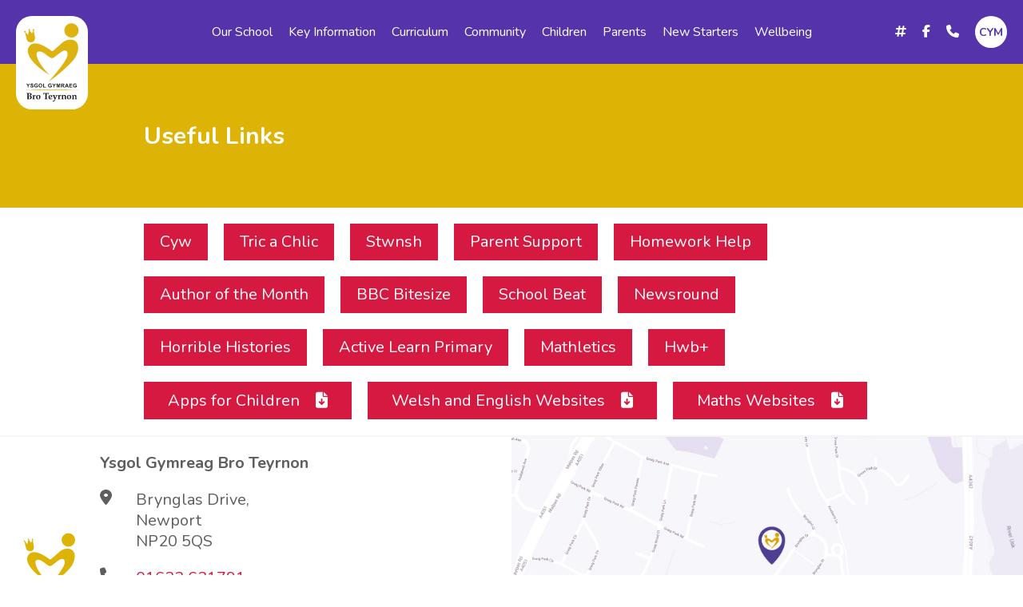

--- FILE ---
content_type: text/html; charset=utf-8
request_url: https://broteyrnon.cymru/en/children/useful-links-children
body_size: 7522
content:
<!DOCTYPE html>
<html lang="en_US" xml:lang="en_US" dir="ltr" class="home"><head>

<base href="https://broteyrnon.cymru/" />
<meta charset="utf-8">
<meta name="viewport" content="width=device-width, initial-scale=1.0, maximum-scale=5.0, user-scalable=1, shrink-to-fit=no">
<meta http-equiv="x-ua-compatible" content="ie=edge">
<!-- METADATA -->
<!-- METADATA GOES HERE -->
<!-- METADATA -->
<title>Useful Links | Ysgol Gymraeg Bro Teyrnon</title>
<link rel="preconnect" href="https://fonts.gstatic.com">
<link rel="preload" href="https://fonts.googleapis.com/css2?family=Nunito:wght@400;700&display=swap" as="style" onload="this.onload=null;this.rel='stylesheet'">
<noscript>
    <link
        href="https://fonts.googleapis.com/css2?family=Nunito:wght@400;700&display=swap"
        rel="stylesheet"
        type="text/css"
    />
</noscript>
<link href="/uploads/assets/fontawesome/css/fontawesome.css" rel="stylesheet">
  <link href="/uploads/assets/fontawesome/css/brands.css" rel="stylesheet">
  <link href="/uploads/assets/fontawesome/css/solid.css" rel="stylesheet">
<link rel="stylesheet" type="text/css" href="https://broteyrnon.cymru/tmp/cache/stylesheet_combined_01d0e64b438ee4ea03e1e3f9569571a5.css" />
<link rel="stylesheet" type="text/css" href="https://broteyrnon.cymru/tmp/cache/stylesheet_combined_5a8ea518582df1aeb3e03b0878da33bb.css" media="screen and (min-width:30em), (orientation: landscape)" />
<link rel="stylesheet" type="text/css" href="https://broteyrnon.cymru/tmp/cache/stylesheet_combined_8962655bcb1fd53559817f4419925e4a.css" media="screen and (min-width:48em)" />
<link rel="stylesheet" type="text/css" href="https://broteyrnon.cymru/tmp/cache/stylesheet_combined_abfbf106243ab79ebf6b79b39a6c66cc.css" media="screen and (min-width:64em)" />
<link rel="stylesheet" type="text/css" href="https://broteyrnon.cymru/tmp/cache/stylesheet_combined_7313a3ccd39519292e13fa35a7c7b338.css" media="screen and (min-width:80em)" />
<link rel="stylesheet" type="text/css" href="https://broteyrnon.cymru/tmp/cache/stylesheet_combined_7d4b24e1341a34aabd68aea83176fbad.css" media="screen and (min-width:100em)" />
<link rel="stylesheet" type="text/css" href="https://broteyrnon.cymru/tmp/cache/stylesheet_combined_1701f59ee390a27fa7b10dc3b80371c1.css" media="screen and (min-width:120em)" />


<style>
  #quick-link-classes{
  background-image:url(tmp/cache/img-c8c751b98ea8b8bbdd384e17876291ac.webp);
  background-size:cover;
  background-position:center;
  background-repeat:no-repeat;
 }
  #quick-link-curriculum{
  background-image:url(tmp/cache/img-991ff2990f4c81972c09a9bb87c9ed74.webp);
  background-size:cover;
  background-position:center;
  background-repeat:no-repeat;
 }
  #quick-link-home_learning{
  background-image:url(tmp/cache/img-0243527f5c2919db526c268117820ae8.webp);
  background-size:cover;
  background-position:center;
  background-repeat:no-repeat;
 }
  #quick-link-wellbeing-ql{
  background-image:url(tmp/cache/img-9a5d636e7de62cd5b2bc4bfb882ec395.webp);
  background-size:cover;
  background-position:center;
  background-repeat:no-repeat;
 }
  #quick-link-school_clubs{
  background-image:url(tmp/cache/img-fc5e5a6499e4db7e43c7c772d90b6554.webp);
  background-size:cover;
  background-position:center;
  background-repeat:no-repeat;
 }
  #quick-link-forms_info{
  background-image:url(tmp/cache/img-ef37396e25193748b8d736ad680c7e7e.webp);
  background-size:cover;
  background-position:center;
  background-repeat:no-repeat;
 }
  #quick-link-parents{
  background-image:url(tmp/cache/img-5209e95bd35ba4133f2c8e4ef22c0599.webp);
  background-size:cover;
  background-position:center;
  background-repeat:no-repeat;
 }
 
</style>

</head><body>
 <div id="wrapper">
  <header>
 <div id="header-wrap">
  <div id="header-box" class="box">
   <div id="header-row">
    <div id="header-left">
     <div id="logo">
      <a title="Ysgol Gymraeg Bro Teyrnon" href="/en">
<svg xmlns="http://www.w3.org/2000/svg" viewBox="0 0 149.78 194.22">
<defs>
<style>.cls-1{fill:none;}.cls-2{fill:#1d1d1b;}.cls-3{fill:#deb30f;}</style>
</defs>
<path class="cls-2" d="M24.44,148.57v-3.38l-3-4.66H23.4l1.89,3.18,1.85-3.18H29l-3,4.67v3.37Z"/>
<path class="cls-2" d="M29.85,146l1.58-.15A1.91,1.91,0,0,0,32,147a2.16,2.16,0,0,0,2.36,0,1,1,0,0,0,.4-.78.72.72,0,0,0-.17-.48,1.31,1.31,0,0,0-.58-.35c-.19-.07-.63-.18-1.3-.35a4.37,4.37,0,0,1-1.83-.8,2.11,2.11,0,0,1,.61-3.57,4,4,0,0,1,1.58-.28,3.41,3.41,0,0,1,2.28.66,2.35,2.35,0,0,1,.8,1.77l-1.62.07a1.38,1.38,0,0,0-.45-.89,1.65,1.65,0,0,0-1-.27A1.84,1.84,0,0,0,32,142a.59.59,0,0,0-.26.5.63.63,0,0,0,.24.49,4.24,4.24,0,0,0,1.49.53,8,8,0,0,1,1.75.58,2.27,2.27,0,0,1,.89.82,2.54,2.54,0,0,1-.06,2.57,2.29,2.29,0,0,1-1.09.89,4.47,4.47,0,0,1-1.75.3,3.5,3.5,0,0,1-2.34-.71A3,3,0,0,1,29.85,146Z"/><path class="cls-2" d="M41.93,145.61v-1.35h3.49v3.2a4.39,4.39,0,0,1-1.47.87,5.4,5.4,0,0,1-2,.37,4.34,4.34,0,0,1-2.2-.53,3.38,3.38,0,0,1-1.41-1.51,4.93,4.93,0,0,1-.47-2.14,4.65,4.65,0,0,1,.53-2.23A3.47,3.47,0,0,1,40,140.8a4.08,4.08,0,0,1,1.92-.4,3.9,3.9,0,0,1,2.34.62,2.84,2.84,0,0,1,1.08,1.74l-1.61.3a1.73,1.73,0,0,0-.64-.93,1.91,1.91,0,0,0-1.17-.35,2.2,2.2,0,0,0-1.69.68,2.82,2.82,0,0,0-.63,2,3.11,3.11,0,0,0,.64,2.14,2.11,2.11,0,0,0,1.66.72,2.94,2.94,0,0,0,1-.2,3.6,3.6,0,0,0,.87-.49v-1Z"/><path class="cls-2" d="M47,144.6a5,5,0,0,1,.37-2.06,3.74,3.74,0,0,1,.74-1.1,3.05,3.05,0,0,1,1-.72,4.27,4.27,0,0,1,1.73-.32,3.74,3.74,0,0,1,2.84,1.1,4.9,4.9,0,0,1,0,6.1,3.71,3.71,0,0,1-2.83,1.1,3.75,3.75,0,0,1-2.84-1.09A4.13,4.13,0,0,1,47,144.6Zm1.67-.06a3,3,0,0,0,.63,2.07,2.16,2.16,0,0,0,3.19,0,3.12,3.12,0,0,0,.62-2.1,3.05,3.05,0,0,0-.6-2.06,2.25,2.25,0,0,0-3.23,0A3,3,0,0,0,48.71,144.54Z"/><path class="cls-2" d="M56.59,148.57v-8h1.62v6.61h4v1.36Z"/><path class="cls-2" d="M70.94,145.61v-1.35h3.5v3.2a4.35,4.35,0,0,1-1.48.87,5.36,5.36,0,0,1-2,.37,4.28,4.28,0,0,1-2.19-.53,3.28,3.28,0,0,1-1.41-1.51,4.93,4.93,0,0,1-.47-2.14,4.65,4.65,0,0,1,.52-2.23A3.52,3.52,0,0,1,69,140.8a4.15,4.15,0,0,1,1.93-.4,3.88,3.88,0,0,1,2.33.62,2.84,2.84,0,0,1,1.08,1.74l-1.61.3a1.66,1.66,0,0,0-.63-.93,2,2,0,0,0-1.17-.35,2.18,2.18,0,0,0-1.69.68,2.82,2.82,0,0,0-.63,2,3.16,3.16,0,0,0,.63,2.14,2.13,2.13,0,0,0,1.67.72,2.85,2.85,0,0,0,1-.2,3.67,3.67,0,0,0,.88-.49v-1Z"/><path class="cls-2" d="M78.49,148.57v-3.38l-2.94-4.66h1.9l1.89,3.18,1.85-3.18h1.87l-3,4.67v3.37Z"/><path class="cls-2" d="M84.29,148.57v-8h2.43L88.18,146l1.44-5.48h2.43v8H90.54v-6.33L89,148.57H87.39l-1.59-6.33v6.33Z"/><path class="cls-2" d="M94.12,148.57v-8h3.41a5.94,5.94,0,0,1,1.87.22,1.84,1.84,0,0,1,.93.77,2.27,2.27,0,0,1,.35,1.27,2.11,2.11,0,0,1-.53,1.49,2.53,2.53,0,0,1-1.59.74,4.15,4.15,0,0,1,.87.67,8.64,8.64,0,0,1,.92,1.31l1,1.57H99.4l-1.18-1.75a10.24,10.24,0,0,0-.85-1.18,1.18,1.18,0,0,0-.49-.34,2.64,2.64,0,0,0-.81-.09h-.33v3.36Zm1.62-4.64h1.2a5.88,5.88,0,0,0,1.45-.1.84.84,0,0,0,.46-.34,1,1,0,0,0,.16-.6,1,1,0,0,0-.21-.65,1,1,0,0,0-.61-.32c-.14,0-.53,0-1.19,0H95.74Z"/><path class="cls-2" d="M109.9,148.57h-1.76l-.7-1.83h-3.21l-.67,1.83h-1.72l3.13-8h1.72Zm-3-3.18-1.11-3-1.08,3Z"/><path class="cls-2" d="M111.21,148.57v-8h6v1.36h-4.34v1.78h4V145h-4v2.18h4.49v1.36Z"/><path class="cls-2" d="M122.88,145.61v-1.35h3.49v3.2a4.39,4.39,0,0,1-1.47.87,5.4,5.4,0,0,1-2,.37,4.34,4.34,0,0,1-2.2-.53,3.31,3.31,0,0,1-1.4-1.51,4.8,4.8,0,0,1-.48-2.14,4.65,4.65,0,0,1,.53-2.23,3.47,3.47,0,0,1,1.54-1.49,4.1,4.1,0,0,1,1.92-.4,3.9,3.9,0,0,1,2.34.62,2.84,2.84,0,0,1,1.08,1.74l-1.61.3a1.68,1.68,0,0,0-.64-.93,1.91,1.91,0,0,0-1.17-.35,2.2,2.2,0,0,0-1.69.68,2.82,2.82,0,0,0-.63,2,3.16,3.16,0,0,0,.64,2.14,2.11,2.11,0,0,0,1.67.72,2.85,2.85,0,0,0,1-.2,3.88,3.88,0,0,0,.88-.49v-1Z"/><path class="cls-2" d="M22.92,173.07v-.43a5.11,5.11,0,0,0,.79-.57c.07-.84.11-2.69.11-5.57,0-2.08,0-3.55-.09-4.42,0-.46-.09-.74-.19-.82a3.06,3.06,0,0,0-1.39-.23v-.77l1.75,0,1.35,0,1.8,0,1.66,0a4.85,4.85,0,0,1,2.91.67,2.23,2.23,0,0,1,.87,1.85,2.51,2.51,0,0,1-.86,2,5.37,5.37,0,0,1-2.44,1.09v.07a7.11,7.11,0,0,1,2.27.49,2.45,2.45,0,0,1,1.06,1,3.07,3.07,0,0,1,.4,1.58,3.57,3.57,0,0,1-.66,2,4.23,4.23,0,0,1-1.75,1.49,7.43,7.43,0,0,1-3.07.51l-1.18,0c-.49,0-.89,0-1.2,0S24,173,22.92,173.07Zm3.5-7.53h.48a3.29,3.29,0,0,0,2.17-.56,2.24,2.24,0,0,0,.62-1.75,2.09,2.09,0,0,0-.5-1.53,2.35,2.35,0,0,0-1.67-.49,8.75,8.75,0,0,0-1.05.07c0,1.87-.06,3-.06,3.43Zm0,6.49a4,4,0,0,0,1,.13,2.56,2.56,0,0,0,2-.74,3.13,3.13,0,0,0,.69-2.19,3.32,3.32,0,0,0-.31-1.54,2.13,2.13,0,0,0-.87-.89,3.49,3.49,0,0,0-1.57-.29h-.92v.24l0,2.36,0,2.4Z"/><path class="cls-2" d="M34.17,173.07v-.75a5.07,5.07,0,0,0,1.06-.11.49.49,0,0,0,.18-.17,3.6,3.6,0,0,0,.12-1q0-1.33,0-2.43c0-1.41,0-2.25-.05-2.51a.48.48,0,0,0-.17-.33,4.15,4.15,0,0,0-1.17-.13V165a14.22,14.22,0,0,0,2.64-.43l.93-.36c.09,0,.13.06.13.18v.13q0,.57,0,1.65c.31-.3.65-.68,1-1.13a2.49,2.49,0,0,1,.73-.67,1.91,1.91,0,0,1,.83-.16,2.09,2.09,0,0,1,.59.1c-.05.61-.09,1.44-.11,2.49l-.41.15a1.11,1.11,0,0,0-1.11-.64,1.54,1.54,0,0,0-.94.28,1.27,1.27,0,0,0-.5.65,11.71,11.71,0,0,0-.08,1.87,25.58,25.58,0,0,0,.07,2.7.47.47,0,0,0,.17.35,4.22,4.22,0,0,0,1.38.19v.75l-1,0-1.69,0-1.57,0Z"/><path class="cls-2" d="M42,168.73a4.66,4.66,0,0,1,1-3.26,4.59,4.59,0,0,1,3.51-1.29,4.6,4.6,0,0,1,3.33,1,4.4,4.4,0,0,1,1,3.26A4.86,4.86,0,0,1,49.7,172a4.48,4.48,0,0,1-3.36,1.24,4.27,4.27,0,0,1-3.23-1.16A4.73,4.73,0,0,1,42,168.73Zm2.53-.63a7.06,7.06,0,0,0,.62,3.47,1.58,1.58,0,0,0,1.45.8,1.5,1.5,0,0,0,1.31-.68,4.64,4.64,0,0,0,.46-2.46,7.28,7.28,0,0,0-.56-3.4,1.6,1.6,0,0,0-1.46-.75,1.54,1.54,0,0,0-1.33.69A4.1,4.1,0,0,0,44.54,168.1Z"/><path class="cls-2" d="M59.47,173.07v-.77a6.84,6.84,0,0,0,1.08-.09.75.75,0,0,0,.38-.15.8.8,0,0,0,.16-.39c0-.26.08-1.22.11-2.88,0-1.18,0-2.39,0-3.61,0-2.42,0-3.65,0-3.69s-.24-.07-.65-.07c-.85,0-1.58,0-2.19.07a2.4,2.4,0,0,0-.6.09.32.32,0,0,0-.1.16c0,.08-.08.61-.16,1.6h-.78c0-1.16,0-2.17-.09-3l.1-.07c1.91.09,3.78.14,5.59.14s3.83-.05,6.07-.14l.1.14q-.16,1.26-.24,2.94H67.5a8.48,8.48,0,0,0-.16-1.66.4.4,0,0,0-.3-.14,22,22,0,0,0-2.9-.12.33.33,0,0,0-.22.05,1.84,1.84,0,0,0,0,.49l-.05,6.14c0,1.78,0,2.87.05,3.27s.1.65.22.74a6.91,6.91,0,0,0,1.44.19v.77c-.9,0-1.85-.07-2.86-.07C61.36,173,60.29,173,59.47,173.07Z"/><path class="cls-2" d="M75.09,171.3l.26.27-.4.87a5.15,5.15,0,0,1-1.42.62,6.32,6.32,0,0,1-1.6.2,4.24,4.24,0,0,1-3.14-1.16,4.42,4.42,0,0,1-1.14-3.25,6,6,0,0,1,.34-2.19,2.58,2.58,0,0,1,.9-1.17,10.53,10.53,0,0,1,1.44-.89,3.84,3.84,0,0,1,1.79-.42,3.67,3.67,0,0,1,2.48.84,3.38,3.38,0,0,1,1,2.7q0,.22,0,.69l-1.5.28c-.46,0-1.13,0-2,0h-2A3.64,3.64,0,0,0,71,171.1a2.8,2.8,0,0,0,2,.8,3.67,3.67,0,0,0,1-.15A4.29,4.29,0,0,0,75.09,171.3ZM70,167.76c.55.05,1.1.08,1.65.08s1,0,1.51-.08v-.43a2.58,2.58,0,0,0-.41-1.64,1.32,1.32,0,0,0-1.11-.52,1.49,1.49,0,0,0-.85.24,1.37,1.37,0,0,0-.53.69A6.77,6.77,0,0,0,70,167.76Z"/><path class="cls-2" d="M76.32,165.13v-.74l2.69.05c.54,0,1.3,0,2.29-.05v.74a3.49,3.49,0,0,0-1,.13.28.28,0,0,0-.16.28,16.56,16.56,0,0,0,.89,2.53l1,2.52.85-2A16.31,16.31,0,0,0,84,165.52a.27.27,0,0,0-.16-.27,4,4,0,0,0-1-.12v-.74l.57,0,1.23,0,1.71-.05v.74a1.73,1.73,0,0,0-.73.14.57.57,0,0,0-.21.2c-.09.13-.48,1-1.15,2.52l-1.7,3.89L81,175.47a6.57,6.57,0,0,1-1,1.55,2.82,2.82,0,0,1-.92.65,2.75,2.75,0,0,1-1.13.22,3.16,3.16,0,0,1-1.31-.31,16.63,16.63,0,0,0,.32-1.75l.24-.09a1.64,1.64,0,0,0,1.25.6,1.32,1.32,0,0,0,1-.4,9.31,9.31,0,0,0,1.22-2.27l-2-5.16-1.13-2.77a.92.92,0,0,0-.31-.45A2.78,2.78,0,0,0,76.32,165.13Z"/><path class="cls-2" d="M86.88,173.07v-.75a5.3,5.3,0,0,0,1.06-.11.46.46,0,0,0,.17-.17,2.92,2.92,0,0,0,.12-1q0-1.33,0-2.43c0-1.41,0-2.25-.05-2.51a.47.47,0,0,0-.16-.33,4.29,4.29,0,0,0-1.17-.13V165a14.24,14.24,0,0,0,2.63-.43l.94-.36q.12,0,.12.18v.13q0,.57,0,1.65c.31-.3.65-.68,1-1.13a2.49,2.49,0,0,1,.73-.67,1.91,1.91,0,0,1,.83-.16,2,2,0,0,1,.59.1c0,.61-.09,1.44-.11,2.49l-.41.15a1.26,1.26,0,0,0-.46-.5,1.23,1.23,0,0,0-.65-.14,1.54,1.54,0,0,0-.94.28,1.27,1.27,0,0,0-.5.65,11.71,11.71,0,0,0-.08,1.87c0,1.54,0,2.44.07,2.7a.47.47,0,0,0,.17.35,4.22,4.22,0,0,0,1.38.19v.75l-1,0-1.69,0-1.57,0Z"/><path class="cls-2" d="M94.48,173.07v-.75a3.39,3.39,0,0,0,1.13-.16.73.73,0,0,0,.15-.47c0-.62.06-1.7.06-3.26,0-.76,0-1.43,0-2a2.06,2.06,0,0,0-.07-.6.25.25,0,0,0-.15-.11,6.78,6.78,0,0,0-1.08-.07V165a8.66,8.66,0,0,0,1.54-.21,11.5,11.5,0,0,0,1.77-.49l.24-.09c.09,0,.13.07.13.21v.09c0,.17,0,.61,0,1.31l1.41-1.19a1.52,1.52,0,0,1,.55-.31,3.81,3.81,0,0,1,1-.11,3.33,3.33,0,0,1,1.58.34,2.05,2.05,0,0,1,.9.92,4.31,4.31,0,0,1,.29,1.84c0,.36,0,.79,0,1.27,0,1,0,1.84,0,2.56a2.38,2.38,0,0,0,.1.85.4.4,0,0,0,.2.22,6.37,6.37,0,0,0,1,.14v.75l-1.12,0-.72,0-1.88.06-.1-.12a26.1,26.1,0,0,0,.24-3.57,8.2,8.2,0,0,0-.29-2.86,1.36,1.36,0,0,0-1.33-.69,1.88,1.88,0,0,0-1.08.31,1.54,1.54,0,0,0-.59.68,3.69,3.69,0,0,0-.06.92c0,2.21,0,3.48,0,3.8a.92.92,0,0,0,.16.59,3.22,3.22,0,0,0,1.22.19v.75c-1.06,0-2-.06-2.68-.06Q96.21,173,94.48,173.07Z"/><path class="cls-2" d="M106.13,168.73a4.62,4.62,0,0,1,1-3.26,5.6,5.6,0,0,1,6.83-.25,4.4,4.4,0,0,1,1,3.26,4.86,4.86,0,0,1-1.21,3.54,4.45,4.45,0,0,1-3.36,1.24,4.24,4.24,0,0,1-3.22-1.16A4.69,4.69,0,0,1,106.13,168.73Zm2.53-.63a7.18,7.18,0,0,0,.62,3.47,1.59,1.59,0,0,0,1.45.8,1.48,1.48,0,0,0,1.31-.68,4.62,4.62,0,0,0,.47-2.46,7.12,7.12,0,0,0-.57-3.4,1.58,1.58,0,0,0-1.45-.75,1.56,1.56,0,0,0-1.34.69A4.1,4.1,0,0,0,108.66,168.1Z"/><path class="cls-2" d="M116.3,173.07v-.75a3.39,3.39,0,0,0,1.13-.16.73.73,0,0,0,.15-.47c0-.62.06-1.7.06-3.26,0-.76,0-1.43,0-2a2.06,2.06,0,0,0-.07-.6.25.25,0,0,0-.15-.11,6.64,6.64,0,0,0-1.08-.07V165a8.86,8.86,0,0,0,1.55-.21,11.67,11.67,0,0,0,1.76-.49l.25-.09q.12,0,.12.21v.09c0,.17,0,.61,0,1.31l1.41-1.19a1.61,1.61,0,0,1,.55-.31,3.81,3.81,0,0,1,1-.11,3.3,3.3,0,0,1,1.58.34,2.13,2.13,0,0,1,.91.92,4.51,4.51,0,0,1,.28,1.84c0,.36,0,.79,0,1.27,0,1,0,1.84,0,2.56a2.38,2.38,0,0,0,.1.85.38.38,0,0,0,.21.22,5.94,5.94,0,0,0,1,.14v.75l-1.13,0-.72,0-1.88.06-.1-.12a26.1,26.1,0,0,0,.24-3.57,8.2,8.2,0,0,0-.29-2.86,1.36,1.36,0,0,0-1.33-.69,1.88,1.88,0,0,0-1.08.31,1.54,1.54,0,0,0-.59.68,3.69,3.69,0,0,0-.06.92c0,2.21,0,3.48,0,3.8a.92.92,0,0,0,.16.59,3.22,3.22,0,0,0,1.22.19v.75c-1.06,0-1.95-.06-2.68-.06Q118,173,116.3,173.07Z"/><path class="cls-3" d="M20.29,153.56c35.33-.55,75-.55,110.3,0v.5c-25.23.44-57.39.45-82.73.32-6.85,0-20.71-.2-27.57-.32v-.5Z"/><path class="cls-3" d="M69.59,122.6S24.37,96.38,24.37,71.49c0,0,2.78-32.67,48.22,0a4.16,4.16,0,0,0,5.78,0s8.89-7.55,17-15,20.78-10.33,29.22-3.55,5.55,26.17-4.89,38.33C108.93,103.82,89,122.05,67.37,136.82c0,0,33.86-36.2,39.48-53.32a12.53,12.53,0,0,0,.44-6.75c-.66-2.86-2.64-6.14-8.46-4.37A15.61,15.61,0,0,0,94,74.93C91.2,77,85.47,81.38,82.47,83.62c-.77.59-1.54,1.17-2.28,1.81a7.83,7.83,0,0,1-9.49.73L57,76.37a13.62,13.62,0,0,0-8.2-2.63c-3.32.07-6.68,1.48-5.72,7.2C43,80.94,43,95.38,69.59,122.6Z"/><circle class="cls-3" cx="115.49" cy="30.01" r="14.94"/><path class="cls-3" d="M39.31,42.82,36.85,30.57A1.61,1.61,0,1,0,34.93,29a1.6,1.6,0,0,0,1,1.47l-2.63,6L28.44,30a1.58,1.58,0,0,0,.65-1.29,1.61,1.61,0,1,0-2,1.56l-2.17,8.78-5.05-5.18a1.61,1.61,0,1,0-1.12.45,1.84,1.84,0,0,0,.33,0c.66,3.08,2.1,9.87,2.78,12.7.89,3.72,2.44,8.39,11,7.5S39.31,42.82,39.31,42.82Z"/>
</svg>
      </a>
     </div>
    </div>
    <div id="header-right">
     <div id="mobile-logo">
      <a href="/en">
       <svg xmlns="http://www.w3.org/2000/svg" viewBox="0 0 149.78 149.78">
<path class="fill-white" d="M69.59,122.6S24.37,96.38,24.37,71.49c0,0,2.78-32.67,48.22,0a4.16,4.16,0,0,0,5.78,0s8.89-7.55,17-15,20.78-10.33,29.22-3.55,5.55,26.17-4.89,38.33C108.93,103.82,89,122.05,67.37,136.82c0,0,33.86-36.2,39.48-53.32a12.53,12.53,0,0,0,.44-6.75c-.66-2.86-2.64-6.14-8.46-4.37A15.61,15.61,0,0,0,94,74.93C91.2,77,85.47,81.38,82.47,83.62c-.77.59-1.54,1.17-2.28,1.81a7.83,7.83,0,0,1-9.49.73L57,76.37a13.62,13.62,0,0,0-8.2-2.63c-3.32.07-6.68,1.48-5.72,7.2C43,80.94,43,95.38,69.59,122.6Z"/><circle class="fill-white" cx="115.49" cy="30.01" r="14.94"/><path class="fill-white" d="M39.31,42.82,36.85,30.57A1.61,1.61,0,1,0,34.93,29a1.6,1.6,0,0,0,1,1.47l-2.63,6L28.44,30a1.58,1.58,0,0,0,.65-1.29,1.61,1.61,0,1,0-2,1.56l-2.17,8.78-5.05-5.18a1.61,1.61,0,1,0-1.12.45,1.84,1.84,0,0,0,.33,0c.66,3.08,2.1,9.87,2.78,12.7.89,3.72,2.44,8.39,11,7.5S39.31,42.82,39.31,42.82Z"/>
       </svg>
      </a>
     </div>
     <div id="mobile-menu">
      <svg viewBox="0 0 40 40" xml:space="preserve">
       <rect class="line-top" y="8" width="40" height="4" rx="1.97"></rect>
       <rect class="line-mid" y="18" width="40" height="4" rx="1.97"></rect>
       <rect class="line-bottom" y="28" width="40" height="4" rx="1.97"></rect>
      </svg>
     </div>
     <div id="menu">
      





<ul class="menu-level-0"><li class="menu-level-0 first_child parent "><a href="https://broteyrnon.cymru/en/our-school">Our School</a><div class="submenu-arrow"><i class="fa-solid fa-arrow-down" aria-hidden="true"></i></div><ul class="menu-level-1"><li class="menu-level-1 first_child "><a href="https://broteyrnon.cymru/en/our-school/welcome">Welcome<i class="fa-solid fa-arrow-right" aria-hidden="true"></i></a></li><li class="menu-level-1 "><a href="https://broteyrnon.cymru/en/our-school/school-aims">School Aims<i class="fa-solid fa-arrow-right" aria-hidden="true"></i></a></li><li class="menu-level-1 "><a href="https://broteyrnon.cymru/en/our-school/contact-details">Contact Details<i class="fa-solid fa-arrow-right" aria-hidden="true"></i></a></li><li class="menu-level-1 "><a href="https://broteyrnon.cymru/en/our-school/whos-who">Who&#39;s Who<i class="fa-solid fa-arrow-right" aria-hidden="true"></i></a></li><li class="menu-level-1 "><a href="https://broteyrnon.cymru/en/our-school/school-prospectus">School Prospectus<i class="fa-solid fa-arrow-right" aria-hidden="true"></i></a></li><li class="menu-level-1 "><a href="https://broteyrnon.cymru/en/our-school/school-governing-body">School Governing Body<i class="fa-solid fa-arrow-right" aria-hidden="true"></i></a></li><li class="menu-level-1 "><a href="https://broteyrnon.cymru/en/our-school/bilingual-from-the-start">Bilingual from the Start<i class="fa-solid fa-arrow-right" aria-hidden="true"></i></a></li><li class="menu-level-1 "><a href="https://broteyrnon.cymru/en/our-school/pupils-taking-action">Pupils Taking Action<i class="fa-solid fa-arrow-right" aria-hidden="true"></i></a></li><li class="menu-level-1 last_child "><a href="https://broteyrnon.cymru/en/our-school/the-school-day">The School Day<i class="fa-solid fa-arrow-right" aria-hidden="true"></i></a></li></ul></li><li class="menu-level-0 parent "><a href="https://broteyrnon.cymru/en/key-information">Key Information</a><div class="submenu-arrow"><i class="fa-solid fa-arrow-down" aria-hidden="true"></i></div><ul class="menu-level-1"><li class="menu-level-1 first_child "><a href="https://broteyrnon.cymru/en/key-information/keeping-learners-safe">Keeping Learners Safe<i class="fa-solid fa-arrow-right" aria-hidden="true"></i></a></li><li class="menu-level-1 "><a href="https://broteyrnon.cymru/en/key-information/estyn-report">Estyn Report<i class="fa-solid fa-arrow-right" aria-hidden="true"></i></a></li><li class="menu-level-1 "><a href="https://broteyrnon.cymru/en/key-information/policies">Policies<i class="fa-solid fa-arrow-right" aria-hidden="true"></i></a></li><li class="menu-level-1 "><a href="https://broteyrnon.cymru/en/key-information/admissions">Admissions<i class="fa-solid fa-arrow-right" aria-hidden="true"></i></a></li><li class="menu-level-1 "><a href="https://broteyrnon.cymru/en/key-information/attendance">Attendance<i class="fa-solid fa-arrow-right" aria-hidden="true"></i></a></li><li class="menu-level-1 "><a href="https://broteyrnon.cymru/en/key-information/equality">Equality<i class="fa-solid fa-arrow-right" aria-hidden="true"></i></a></li><li class="menu-level-1 "><a href="https://broteyrnon.cymru/en/key-information/gwent-music">Gwent Music<i class="fa-solid fa-arrow-right" aria-hidden="true"></i></a></li><li class="menu-level-1 "><a href="https://broteyrnon.cymru/en/key-information/school-meals">School Meals<i class="fa-solid fa-arrow-right" aria-hidden="true"></i></a></li><li class="menu-level-1 "><a href="https://broteyrnon.cymru/en/key-information/privacy-notice-policy">Privacy Notice Policy<i class="fa-solid fa-arrow-right" aria-hidden="true"></i></a></li><li class="menu-level-1 "><a href="https://broteyrnon.cymru/en/key-information/rights-nurturing-values">Rights &amp; Nurturing Values<i class="fa-solid fa-arrow-right" aria-hidden="true"></i></a></li><li class="menu-level-1 "><a href="https://broteyrnon.cymru/en/key-information/welsh-government-grants">Welsh Government Grants<i class="fa-solid fa-arrow-right" aria-hidden="true"></i></a></li><li class="menu-level-1 last_child "><a href="https://broteyrnon.cymru/en/key-information/the-way-forward-school-development-plan-priorities">The Way Forward - School Development Plan Priorities<i class="fa-solid fa-arrow-right" aria-hidden="true"></i></a></li></ul></li><li class="menu-level-0 parent "><a href="https://broteyrnon.cymru/en/curriculum">Curriculum</a><div class="submenu-arrow"><i class="fa-solid fa-arrow-down" aria-hidden="true"></i></div><ul class="menu-level-1"><li class="menu-level-1 first_child "><a href="https://broteyrnon.cymru/en/curriculum/our-curriculum-vision">Our Curriculum Vision<i class="fa-solid fa-arrow-right" aria-hidden="true"></i></a></li><li class="menu-level-1 "><a href="https://broteyrnon.cymru/en/curriculum/curriculum-for-wales">Curriculum for Wales<i class="fa-solid fa-arrow-right" aria-hidden="true"></i></a></li><li class="menu-level-1 "><a href="https://broteyrnon.cymru/en/curriculum/areas-of-learning-experiences">Areas of Learning Experiences<i class="fa-solid fa-arrow-right" aria-hidden="true"></i></a></li><li class="menu-level-1 "><a href="https://broteyrnon.cymru/en/curriculum/additional-learning-needs">Additional Learning Needs<i class="fa-solid fa-arrow-right" aria-hidden="true"></i></a></li><li class="menu-level-1 "><a href="https://broteyrnon.cymru/en/curriculum/more-able-and-talented-pupils">More Able and Talented Pupils<i class="fa-solid fa-arrow-right" aria-hidden="true"></i></a></li><li class="menu-level-1 last_child "><a href="https://broteyrnon.cymru/en/curriculum/relationships-sexuality-education">Relationships &amp; Sexuality Education<i class="fa-solid fa-arrow-right" aria-hidden="true"></i></a></li></ul></li><li class="menu-level-0 parent "><a href="https://broteyrnon.cymru/en/community">Community</a><div class="submenu-arrow"><i class="fa-solid fa-arrow-down" aria-hidden="true"></i></div><ul class="menu-level-1"><li class="menu-level-1 first_child "><a href="https://broteyrnon.cymru/en/community/after-school-club">After School Club<i class="fa-solid fa-arrow-right" aria-hidden="true"></i></a></li><li class="menu-level-1 "><a href="https://broteyrnon.cymru/en/community/cylch-meithrin-brynglas">Cylch Meithrin Brynglas<i class="fa-solid fa-arrow-right" aria-hidden="true"></i></a></li><li class="menu-level-1 last_child "><a href="https://broteyrnon.cymru/en/community/menter-iaith-casnewydd">Menter Iaith Casnewydd<i class="fa-solid fa-arrow-right" aria-hidden="true"></i></a></li></ul></li><li class="menu-level-0 menuactive menuparent parent "><a href="https://broteyrnon.cymru/en/children">Children</a><div class="submenu-arrow"><i class="fa-solid fa-arrow-down" aria-hidden="true"></i></div><ul class="menu-level-1"><li class="menu-level-1 first_child "><a href="https://broteyrnon.cymru/en/children/home-learning">Home Learning<i class="fa-solid fa-arrow-right" aria-hidden="true"></i></a></li><li class="menu-level-1 "><a href="https://broteyrnon.cymru/en/key-information/rights-nurturing-values">Children&#39;s Rights<i class="fa-solid fa-arrow-right" aria-hidden="true"></i></a></li><li class="menu-level-1 "><a href="https://broteyrnon.cymru/en/our-school/pupils-taking-action">Pupils Taking Action<i class="fa-solid fa-arrow-right" aria-hidden="true"></i></a></li><li class="menu-level-1 "><a href="https://broteyrnon.cymru/en/children/e-safety">E-Safety<i class="fa-solid fa-arrow-right" aria-hidden="true"></i></a></li><li class="menu-level-1 "><a href="https://broteyrnon.cymru/en/children/class-pages">Class Pages<i class="fa-solid fa-arrow-right" aria-hidden="true"></i></a></li><li class="menu-level-1 last_child menuactive "><a href="https://broteyrnon.cymru/en/children/useful-links-children">Useful Links<i class="fa-solid fa-arrow-right" aria-hidden="true"></i></a></li></ul></li><li class="menu-level-0 parent "><a href="https://broteyrnon.cymru/en/parents">Parents</a><div class="submenu-arrow"><i class="fa-solid fa-arrow-down" aria-hidden="true"></i></div><ul class="menu-level-1"><li class="menu-level-1 first_child "><a href="https://broteyrnon.cymru/en/parents/useful-links-information">Useful Links<i class="fa-solid fa-arrow-right" aria-hidden="true"></i></a></li><li class="menu-level-1 "><a href="https://broteyrnon.cymru/en/parents/newsletters">Newsletters<i class="fa-solid fa-arrow-right" aria-hidden="true"></i></a></li><li class="menu-level-1 "><a href="https://broteyrnon.cymru/en/parents/school-uniform-2">School Uniform<i class="fa-solid fa-arrow-right" aria-hidden="true"></i></a></li><li class="menu-level-1 "><a href="https://broteyrnon.cymru/en/key-information/school-meals">School Meals<i class="fa-solid fa-arrow-right" aria-hidden="true"></i></a></li><li class="menu-level-1 "><a href="https://broteyrnon.cymru/en/key-information/attendance">Attendance<i class="fa-solid fa-arrow-right" aria-hidden="true"></i></a></li><li class="menu-level-1 "><a href="https://broteyrnon.cymru/en/parents/punctuality-absences">Punctuality &amp; Absences<i class="fa-solid fa-arrow-right" aria-hidden="true"></i></a></li><li class="menu-level-1 "><a href="https://broteyrnon.cymru/en/parents/breakfast-club">Breakfast Club<i class="fa-solid fa-arrow-right" aria-hidden="true"></i></a></li><li class="menu-level-1 "><a href="https://broteyrnon.cymru/en/community/after-school-club">After School Club<i class="fa-solid fa-arrow-right" aria-hidden="true"></i></a></li><li class="menu-level-1 "><a href="https://broteyrnon.cymru/en/parents/school-term-dates">School Term Dates<i class="fa-solid fa-arrow-right" aria-hidden="true"></i></a></li><li class="menu-level-1 "><a href="https://broteyrnon.cymru/en/children/e-safety">E Safety<i class="fa-solid fa-arrow-right" aria-hidden="true"></i></a></li><li class="menu-level-1 "><a href="https://broteyrnon.cymru/en/parents/school-clubs">School Clubs<i class="fa-solid fa-arrow-right" aria-hidden="true"></i></a></li><li class="menu-level-1 "><a href="https://broteyrnon.cymru/en/parents/ffrindau-ysgol-gymraeg-bro-teyrnon">Ffrindau Ysgol Gymraeg Bro Teyrnon<i class="fa-solid fa-arrow-right" aria-hidden="true"></i></a></li><li class="menu-level-1 last_child "><a href="https://broteyrnon.cymru/en/parents/downloadable-forms">Downloadable Forms<i class="fa-solid fa-arrow-right" aria-hidden="true"></i></a></li></ul></li><li class="menu-level-0 parent "><a href="https://broteyrnon.cymru/en/new-starters">New Starters</a><div class="submenu-arrow"><i class="fa-solid fa-arrow-down" aria-hidden="true"></i></div><ul class="menu-level-1"><li class="menu-level-1 first_child "><a href="https://broteyrnon.cymru/en/parents/school-uniform-2">School Uniform<i class="fa-solid fa-arrow-right" aria-hidden="true"></i></a></li><li class="menu-level-1 "><a href="https://broteyrnon.cymru/en/parents/breakfast-club">Breakfast Club<i class="fa-solid fa-arrow-right" aria-hidden="true"></i></a></li><li class="menu-level-1 "><a href="https://broteyrnon.cymru/en/community/after-school-club">After School Clubs<i class="fa-solid fa-arrow-right" aria-hidden="true"></i></a></li><li class="menu-level-1 "><a href="https://broteyrnon.cymru/en/parents/school-clubs">School Clubs<i class="fa-solid fa-arrow-right" aria-hidden="true"></i></a></li><li class="menu-level-1 "><a href="https://broteyrnon.cymru/en/parents/ffrindau-ysgol-gymraeg-bro-teyrnon">Ffrindau Ysgol Gymraeg Bro Teyrnon<i class="fa-solid fa-arrow-right" aria-hidden="true"></i></a></li><li class="menu-level-1 last_child "><a href="https://broteyrnon.cymru/en/parents/downloadable-forms">Downloadable Forms<i class="fa-solid fa-arrow-right" aria-hidden="true"></i></a></li></ul></li><li class="menu-level-0 last_child "><a href="https://broteyrnon.cymru/en/wellbeing">Wellbeing<i class="fa-solid fa-arrow-right" aria-hidden="true"></i></a></li></ul>
     </div>
     <div id="extra-menu">
      <ul>
       <li><a title="Bluesky" href="https://bsky.app/profile/broteyrnon.bsky.social" target="_blank"><i class="fa-solid fa-hashtag"></i></a></li>
       <li><a title="Facebook" href="https://www.facebook.com/YGBroTeyrnon/" target="_blank"><i class="fa-brands fa-facebook-f" aria-hidden="true"></i></a></li>
       <li><a href="en/our-school/contact-details"><i class="fa-solid fa-phone" aria-hidden="true"></i><span class="phone-number">01633 631791</span></a></li>
       <li id="lang-btn">            <a href="https://broteyrnon.cymru/cy/plant/dolenni-defnyddiol-i-blant"><span>Cym</span></a>
                
</li>
     </div>
    </div>
   </div>
  </div>
 </div>
</header>
  <main>
   
            <section id="banner">
    <div class="wrap">
     <div class="box boxed-s">
      <div class="row">
       <div id="banner-flex">
        <div id="banner-left" class="column col6-12 left">
         <h1>Useful Links</h1>
        </div>
        <div id="banner-right"  class="column col6-12 left" style="background-image:url()">
        </div>
       </div>
      </div>
     </div>
    </div>
   </section>
     <section id="content">
    <div class="wrap">
     <div class="box boxed-s vpad">
      <div class="row hpad">
       <div class="column col12-12 hpad vpad">
        <ul class="inline-button-list">
<li><a class="btn" title="Cyw" href="https://cyw.cymru/en/" target="_blank" rel="noopener">Cyw</a></li>
<li><a class="btn" title="Tric a Chlic" href="https://tricachlic.cymru/en" target="_blank" rel="noopener">Tric a Chlic</a></li>
<li><a class="btn" title="Stwnsh" href="https://www.s4c.cymru/en/stwnsh/" target="_blank" rel="noopener">Stwnsh</a></li>
<li><a class="btn" title="Parent Support" href="https://www.ysgolgymraegcaerffili.co.uk/cymorth-rhieni-parent-support/" target="_blank" rel="noopener">Parent Support</a></li>
<li><a class="btn" title="Homework Help" href="http://www.primaryhomeworkhelp.co.uk/" target="_blank" rel="noopener">Homework Help</a></li>
<li><a class="btn" title="Author of the Month" href="https://www.pentrepoethprimary.co.uk/author-of-the-month" target="_blank" rel="noopener">Author of the Month</a></li>
<li><a class="btn" title="BBC Bitesize" href="http://www.bbc.co.uk/education" target="_blank" rel="noopener">BBC Bitesize</a></li>
<li><a class="btn" title="School Beat" href="https://www.schoolbeat.org/" target="_blank" rel="noopener">School Beat</a></li>
<li><a class="btn" title="Newsround" href="http://www.bbc.co.uk/newsround" target="_blank" rel="noopener">Newsround</a></li>
<li><a class="btn" title="Horrible Histories" href="http://horrible-histories.co.uk/" target="_blank" rel="noopener">Horrible Histories</a></li>
<li><a class="btn" title="Active Learn Primary" href="https://www.pentrepoethprimary.co.uk/active-learn-primary" target="_blank" rel="noopener">Active Learn Primary</a></li>
<li><a class="btn" title="Mathletics" href="https://www.pentrepoethprimary.co.uk/mathletics" target="_blank" rel="noopener">Mathletics</a></li>
<li><a class="btn" title="Hwb+" href="https://hwb.cymru.net" target="_blank" rel="noopener">Hwb+</a></li>
<li><a class="dl-btn btn" title="Apps for Children" href="uploads/forms/appiau-ir-plant-apps-for-children.pdf" target="_blank" rel="noopener">Apps for Children</a></li>
<li><a class="dl-btn btn" title="Welsh and English Websites" href="uploads/forms/Gwefanau-Cymraeg-a-Saesneg-Welsh-and-English-Websites.pdf" target="_blank" rel="noopener">Welsh and English Websites</a></li>
<li><a class="dl-btn btn" title="Maths Websites" href="uploads/forms/Gwefanau-Mathemateg-Maths-Websites.pdf" target="_blank" rel="noopener">Maths Websites</a></li>
</ul>
       </div>
      </div>
     </div>
    </div>
   </section>
      </main>
  <footer>
 <div id="footer-wrap">
  <div id="footer-box" class="box">
   <div id="footer-row">
    <div id="footer-left" class="column col6-12 left">
     <div class="half-box-l">
      <div class="column col2-12 hpad vpad">
       <svg xmlns="http://www.w3.org/2000/svg" viewBox="0 0 149.78 149.78">
        <path class="fill-white" d="M69.59,122.6S24.37,96.38,24.37,71.49c0,0,2.78-32.67,48.22,0a4.16,4.16,0,0,0,5.78,0s8.89-7.55,17-15,20.78-10.33,29.22-3.55,5.55,26.17-4.89,38.33C108.93,103.82,89,122.05,67.37,136.82c0,0,33.86-36.2,39.48-53.32a12.53,12.53,0,0,0,.44-6.75c-.66-2.86-2.64-6.14-8.46-4.37A15.61,15.61,0,0,0,94,74.93C91.2,77,85.47,81.38,82.47,83.62c-.77.59-1.54,1.17-2.28,1.81a7.83,7.83,0,0,1-9.49.73L57,76.37a13.62,13.62,0,0,0-8.2-2.63c-3.32.07-6.68,1.48-5.72,7.2C43,80.94,43,95.38,69.59,122.6Z"></path><circle class="fill-white" cx="115.49" cy="30.01" r="14.94"></circle><path class="fill-white" d="M39.31,42.82,36.85,30.57A1.61,1.61,0,1,0,34.93,29a1.6,1.6,0,0,0,1,1.47l-2.63,6L28.44,30a1.58,1.58,0,0,0,.65-1.29,1.61,1.61,0,1,0-2,1.56l-2.17,8.78-5.05-5.18a1.61,1.61,0,1,0-1.12.45,1.84,1.84,0,0,0,.33,0c.66,3.08,2.1,9.87,2.78,12.7.89,3.72,2.44,8.39,11,7.5S39.31,42.82,39.31,42.82Z"></path>
       </svg>
      </div>
      <div class="column col8-12 hpad vpad">
       <p><strong>Ysgol Gymreag Bro Teyrnon</strong></p>
       <ul>
        <li><i class="fa-solid fa-location-dot"></i> <span>Brynglas Drive,<br>Newport <br>NP20 5QS</span></li>
        <li><i class="fa-solid fa-phone"></i> <span><a href="tel:01633631791">01633 631791</a></span></li>
        <li><i class="fa-solid fa-envelope"></i> <span><a href="mailto:ysgol.gymraegbroteyrnon@ysgolioncasnewydd.cymru">ysgol.gymraegbroteyrnon@ysgolioncasnewydd.cymru</a></span></li>
       </ul>
      </div>
      <div class="column col2-12 hpad vpad">
      </div>
     </div>
    </div>
    <div id="footer-right" class="column col6-12 left">
    </div>
   </div>
  </div>
 </div>
</footer>
 </div>
 <script src="https://ajax.googleapis.com/ajax/libs/jquery/3.6.1/jquery.min.js"></script>

<script>
 $(function(){
  html = $('html');
  mobNav = $('#mobile-menu');
  submenuArrow = $('.submenu-arrow');

  submenuArrow.click(function(e){
   $(this).toggleClass('submenu-active');
  });
  mobNav.click(function(e){
   html.toggleClass('mobile-nav-open');
   return false;
  });
  $(window).resize(function(){
   width = window.innerWidth || document.documentElement.clientWidth || document.body.clientWidth;
   if(width >= 1280){
    html.removeClass('mobile-nav-open');
    submenuArrow.removeClass('submenu-active');
   }
  });
 });
</script>
<!-- <script>
 $.fn.footer = function(){
  footer = $('footer');
  wrapper = $('main');
  body = $('body');
  bodyHeight = body.outerHeight();
  footerHeight = footer.outerHeight();
  wrapper.css({"padding-bottom": footerHeight});
 };

 $(window).load(function(){
  $(document).footer();
 });

 $(window).resize(function(){
  $(document).footer();
 });
</script> -->
<div id="fb-root"></div>
<script async defer crossorigin="anonymous" src="https://connect.facebook.net/en_GB/sdk.js#xfbml=1&version=v13.0" nonce="d93XOlkx"></script>

</body>
</html>

--- FILE ---
content_type: text/css
request_url: https://broteyrnon.cymru/tmp/cache/stylesheet_combined_01d0e64b438ee4ea03e1e3f9569571a5.css
body_size: 2840
content:
html,body,div,span,applet,object,iframe,h1,h2,h3,h4,h5,h6,p,blockquote,pre,a,abbr,acronym,address,big,cite,code,del,dfn,em,img,ins,kbd,q,s,samp,small,strike,strong,sub,sup,tt,var,b,u,i,center,dl,dt,dd,ol,ul,li,fieldset,form,label,legend,table,caption,tbody,tfoot,thead,tr,th,td,article,aside,canvas,details,embed,figure,figcaption,footer,header,hgroup,menu,nav,output,ruby,section,summary,time,mark,audio,video{margin:0;padding:0;border:0;font-size:100%;font:inherit;vertical-align:baseline;box-sizing:border-box}article,aside,details,figcaption,figure,footer,header,hgroup,menu,nav,section{display:block}body{line-height:1}ol,ul{list-style:none}blockquote,q{quotes:none}blockquote:before,blockquote:after,q:before,q:after{content:'';content:none}table{border-collapse:collapse;border-spacing:0}a{text-decoration:none;color:inherit}::placeholder{color:inherit}input:focus,textarea:focus{outline:none}html,body{height:100%;font-size:1em;font-family:'Nunito',arial,sans-serif}html{-webkit-text-size-adjust:100%;-ms-text-size-adjust:100%;-ms-overflow-style:scrollbar;-webkit-tap-highlight-color:transparent;-webkit-font-smoothing:antialiased;color:#5e5e5e}body{-webkit-text-size-adjust:none;max-width:1920px;min-width:320px;margin:0 auto;position:relative;line-height:1.3}#wrapper{-webkit-transform:initial;position:relative;will-change:initial;transition:transform 1s cubic-bezier(0.5,0,0,1);min-height:100%;width:100%;display:flex;flex-direction:column}.vpad{padding-top:10px;padding-bottom:10px}.hpad{padding-left:10px;padding-right:10px}.flex{display:flex}.flex-wrap{flex-wrap:wrap}.flex-row,.flex-column{flex-direction:column}.flex-row-mobile{flex-direction:row}.flex-center{justify-content:center}.flex-space-between{justify-content:space-between}.flex-center>.column{margin:0}.flex-flush{margin:-10px}.flex-hflush{margin-left:-10px;margin-right:-10px}.flex-vflush{margin-top:-10px;margin-bottom:-10px}.flex-between{justify-content:space-between}.flex-nowrap{flex-wrap:nowrap}.flex-row.flex-nowrap{flex-direction:row}.box{max-width:100%;position:relative;margin:0 auto}.boxed-l{max-width:1760px}.boxed-m{max-width:1520px}.boxed-s{max-width:960px}.row{position:relative}.row:after{content:'';display:block;clear:both}.left{float:left}.right{float:right}.column{width:100%;margin:0 auto}.flex>.column{margin:0}h1{font-size:1.875em;font-weight:700;margin-bottom:20px}h1:last-child{margin-bottom:0}h2{font-size:1.5em;font-weight:700;margin-bottom:20px}h2:last-child{margin-bottom:0}h3{font-size:1.375em;font-weight:700;margin-bottom:20px}h3:last-child{margin-bottom:0}h4{font-size:1.25em;margin-bottom:20px}h4:last-child{margin-bottom:0}p,li{margin-bottom:20px;font-size:1.25em}p:last-child,li:last-child{margin-bottom:0}ul{list-style-type:disc;padding-left:40px;margin-bottom:20px}ol{list-style-type:decimal;padding-left:40px;margin-bottom:20px}ol li{margin-bottom:10px}ol li:last-child{margin-bottom:0}ol:last-child{margin-bottom:0}strong{font-weight:700}em{font-style:italic}sup{font-size:14px;vertical-align:top}img,svg{display:block;max-width:100%;height:auto}.img-left{float:left;margin-right:20px;margin-bottom:20px}.img-right{float:right;margin-left:20px;margin-bottom:20px}.btn{display:inline-block;padding:10px 20px;background:#d51940;color:#fff}.btn:hover{background:#5534ab}.dl-btn{display:inline-block;padding:10px 30px;background:#d51940;color:#fff}.dl-btn:after{font-family:"Font Awesome 6 Free";font-weight:900;content:"\f56d";margin-left:20px}.dl-btn:hover{background:#5534ab}.inline-button-list{margin:-10px;display:flex;flex-wrap:wrap;padding:0;list-style-type:none}.inline-button-list li{padding:10px;margin:0}header{background:#5534ab;color:#fff;line-height:1.25;position:relative;z-index:999999}header #header-row{display:flex;flex-wrap:wrap;justify-content:space-between;padding:0 20px}header #header-left #logo{position:absolute;width:90px;background:#fff;border-radius:20px;z-index:2;top:20px}header #header-left #logo svg{display:block}header #header-right{display:flex}header #header-right #mobile-logo{display:none}header #header-right #mobile-menu{display:flex;justify-content:center;flex-direction:column;width:40px;height:80px;padding:20px 0px}header #header-right #mobile-menu svg{width:40px;height:40px;display:block;cursor:pointer}header #header-right .line-top,header #header-right .line-mid,header #header-right .line-bottom{fill:#fff;transform:rotate(0) translateX(0) translateY(0)}header #header-right #menu{display:none}header #header-right #menu ul{padding:0;margin-bottom:0;list-style-type:none}header #header-right #menu ul li{position:relative;margin:0;font-size:unset}header #header-right #menu ul li .submenu-arrow{color:#ddb305;display:flex;flex-direction:column;justify-content:center;text-align:center;position:absolute;width:80px;height:40px;right:0;top:0;z-index:1;font-size:20px;transform:rotate(0deg)}header #header-right #menu ul li.parent ul{display:none}header #header-right #menu ul li.parent .submenu-active{transform:rotate(180deg)}header #header-right #menu ul li.parent .submenu-active+ul{display:block;padding-left:20px}header #header-right #menu ul li.parent .submenu-active+ul li{position:relative}header #header-right #menu ul li.parent .submenu-active+ul li a{color:#ddb305;position:relative;display:flex;justify-content:space-between;font-weight:300}header #header-right #menu ul li.parent .submenu-active+ul li a i{width:auto;font-size:16px}header #header-right #menu ul li.parent .submenu-active+ul li:after{content:'';display:block;width:calc(100% - 40px);border-bottom:1px solid #fff;position:absolute;bottom:0;left:20px}header #header-right #menu ul li.parent .submenu-active+ul li:last-child:after{display:none}header #header-right #extra-menu{display:flex;flex-direction:column;justify-content:center;margin-left:20px}header #header-right #extra-menu ul{margin:0;padding:0;list-style-type:none}header #header-right #extra-menu li{display:none;margin:0;font-size:unset}header #header-right #extra-menu #lang-btn{display:flex;flex-direction:column;justify-content:center}header #header-right #extra-menu #lang-btn a{display:flex;flex-direction:column;justify-content:center;text-transform:uppercase;text-align:center;width:60px;height:60px;border-radius:50%;background:#ddb305;color:#5534ab;font-weight:700;font-size:16px;padding:0}.mobile-nav-open header #header-right{display:flex;flex-direction:column;order:3;width:100%;position:fixed;width:100vw;height:100vh;overflow-y:auto;left:0;background:#5534ab;z-index:2}.mobile-nav-open header #header-right #mobile-logo{display:block;position:absolute;top:8px;left:13px;width:70px;z-index:9999}.mobile-nav-open header #header-right #mobile-logo a{padding:0}.mobile-nav-open header #header-right #mobile-logo .fill-white{fill:#fff}.mobile-nav-open header #header-right #mobile-menu{align-self:flex-end;padding:20px;width:80px;right:80px;position:relative}.mobile-nav-open header #header-right #mobile-menu svg .line-top{transform-origin:center;transform:rotate(45deg) translateX(0px) translateY(10px)}.mobile-nav-open header #header-right #mobile-menu svg .line-mid{display:none}.mobile-nav-open header #header-right #mobile-menu svg .line-bottom{transform-origin:center;transform:rotate(-45deg) translateX(0px) translateY(-10px)}.mobile-nav-open header #header-right #menu{display:flex;font-weight:700;padding:40px 0}.mobile-nav-open header #header-right #menu li{margin:0}.mobile-nav-open header #header-right #menu li a{display:flex;justify-content:space-between}.mobile-nav-open header #header-right #menu li a i{color:#ddb305;width:40px;text-align:center;font-size:20px}.mobile-nav-open header #header-right #menu li a:after{content:'';display:block;width:calc(100% - 40px);border-bottom:1px solid #fff;position:absolute;bottom:0;left:20px}.mobile-nav-open header #header-right #menu li:last-child a:after{display:none}.mobile-nav-open header #header-right #extra-menu{display:flex;padding-bottom:20px;margin-left:0}.mobile-nav-open header #header-right #extra-menu li{display:block}.mobile-nav-open header #header-right #extra-menu li .phone-number{padding-left:5px}.mobile-nav-open header #header-right #extra-menu #lang-btn{margin-left:20px;position:absolute;top:10px;right:20px}.mobile-nav-open header #header-right ul{display:block;width:100%;margin:0;padding:0}.mobile-nav-open header #header-right a{display:block;padding:10px 20px}main{flex:1 0 auto}#hero{position:relative}#hero h1{font-size:1.5em;color:#5534ab}#hero h1 .regular{font-weight:400;display:block;color:#5e5e5e}#hero #hero-grid{padding:0 20px 20px}#hero #hero-about{background:url(/uploads/images/chalk-bg.jpg);background-size:cover;padding:100px 0}#hero #hero-about #hero-text{width:calc(100% - 40px);padding:20px;background:rgba(246,245,245,0.8);opacity:100%;margin:0 auto}#hero #hero-twitter{margin:20px 0;display:flex;justify-content:center;max-height:50vh;overflow:hidden}#hero #hero-buttons ul{display:flex;flex-wrap:wrap;margin:-10px;padding:0;list-style-type:none}#hero #hero-buttons ul li{padding:10px;margin:0;display:block;width:100%}#hero #hero-buttons ul li a{display:block;width:100%;height:0;padding-bottom:75%;position:relative}#hero #hero-buttons ul li a>span{display:flex;flex-direction:column;justify-content:center;position:absolute;z-index:3;padding:20px;width:100%;height:100%;text-align:center}#hero #hero-buttons ul li a>span .quick-link-title{color:#5534ab;display:inline-block;position:relative;font-size:20px}#hero #hero-buttons ul li a>span .quick-link-content{display:none;font-size:18px}#hero #hero-buttons ul li a:after{content:'';position:absolute;width:100%;height:100%;background-color:rgba(221,214,238,0.749);transition:background-color 0.3s;z-index:1}#hero #hero-buttons ul li a:hover>span .quick-link-title{color:#5e5e5e;font-size:18px;display:none}#hero #hero-buttons ul li a:hover>span .quick-link-content{display:block}#hero #hero-buttons ul li a:hover:after{background-color:#ddd6ee}#newsletter{background:#ddb305;padding:20px 0}#newsletter .boxed-s{background:#fff}#newsletter ul.newsletter-list{list-style-type:none;padding:0;margin:-10px}#newsletter ul.newsletter-list li{margin:0;padding:10px}#newsletter ul.newsletter-list li:last-child a{border-bottom:none;padding-bottom:0}#newsletter ul.newsletter-list li a{display:flex;justify-content:space-between;font-size:1.125em;font-weight:700;padding-bottom:20px;color:#d51940;border-bottom:1px solid #5e5e5e}#newsletter ul.newsletter-list li a:after{font-family:"Font Awesome 6 Free";font-weight:900;content:"\f56d";margin-left:20px}#newsletter ul.newsletter-list li a:hover{color:#5e5e5e}footer{background:#fff;border-top:2px solid #f6f5f5;width:100%}footer a{color:#d51940;line-break:anywhere}footer a:hover{color:#5e5e5e}footer #footer-row{display:flex;flex-direction:column;flex-wrap:wrap;justify-content:space-between}footer #footer-left{display:flex;justify-content:flex-end}footer #footer-left .half-box-l{max-width:880px;width:100%;padding:10px;display:flex;flex-wrap:wrap;justify-content:space-between}footer svg{max-width:160px}footer .fill-white{fill:#ddb305}footer img{width:100%}footer ul{margin:0;padding:0;list-style-type:none}footer li{margin-bottom:20px}footer li:last-child{margin-bottom:0}footer li i{vertical-align:top;width:40px}footer li span{display:inline-block}#banner{background:#ddb305;color:#fff}#banner #banner-flex{display:flex;flex-direction:column-reverse}#banner #banner-flex #banner-left{padding:20px}#banner #banner-flex #banner-right{height:150px;background-size:cover;background-repeat:no-repeat;background-position:center}#list{display:flex;font-size:1.5em;padding:0.625rem}.card{width:25%;padding:0.625rem}.list-menu-buttons{display:flex;flex-wrap:wrap;margin:-10px;padding:0;list-style-type:none}.list-menu-buttons li{width:100%;padding:10px;margin:0}.list-menu-buttons li a{height:100%;display:flex;padding:20px;background:#d51940;color:#fff;justify-content:space-between}.list-menu-buttons li a:hover{background:#5534ab}.list-menu-buttons li a svg{width:40px;height:40px;display:block}.list-menu-buttons li a svg path{fill:#fff}.list-menu-buttons li a span,.list-menu-buttons li a i{display:flex;flex-direction:column;justify-content:center;margin-left:20px}table{margin-bottom:20px}table:last-child{margin-bottom:0}table tr td{border:1px solid;padding:10px}#content a{color:#d51940;text-decoration:underline;text-underline-offset:1px}#content a:hover{color:unset}#content .btn{color:#fff;text-decoration:none}#content .btn:hover{color:#fff}.staff-list{margin-bottom:20px}.staff-list .staff{border:1px solid #f6f5f5;height:100%;display:flex}.staff-list .staff .staff-image{width:35%;flex-grow:0;flex-shrink:0;display:flex;justify-content:center;flex-direction:column}.staff-list .staff .staff-image svg{filter:grayscale(100);width:80%;margin:0 auto}.staff-list .staff .staff-image svg .fill-white{fill:#ddb305}.staff-list .staff .staff-content{width:65%;flex-grow:0;flex-shrink:0;padding:20px}.staff-list .staff .staff-content h4{font-weight:700;margin-bottom:0}.newsletter-cards .newsletter-card{height:100%;border:2px solid #f6f5f5;padding:20px}.newsletter-cards a{display:flex;justify-content:space-between;font-size:1.125em;font-weight:700;padding-bottom:10px;color:#d51940}.newsletter-cards a:hover{color:#5e5e5e}.newsletter-cards a:after{font-family:"Font Awesome 6 Free";font-weight:900;content:"\f56d";margin-left:20px}.wellbeing-card{height:100%}.wellbeing-card .card-flex{height:100%}.wellbeing-card .card-flex .card-info{flex:1 0 auto;display:flex;flex-direction:column;justify-content:space-between}.wellbeing-card .card-flex .card-info .card-content{border:1px solid #f6f5f5;flex:1 0 auto;padding:20px}.wellbeing-card .card-flex .card-info .card-button a{display:block;padding:10px;background:#d51940;text-decoration:none !important;text-align:center;color:#fff !important}.wellbeing-card .card-flex .card-info .card-button a:hover{background:#5534ab}

--- FILE ---
content_type: text/css
request_url: https://broteyrnon.cymru/tmp/cache/stylesheet_combined_5a8ea518582df1aeb3e03b0878da33bb.css
body_size: -33
content:
#hero #hero-buttons ul li{width:50%}.list-menu-buttons li{width:50%}

--- FILE ---
content_type: text/css
request_url: https://broteyrnon.cymru/tmp/cache/stylesheet_combined_8962655bcb1fd53559817f4419925e4a.css
body_size: 41
content:
.staff-list .col4-12{width:50%}footer #footer-row{flex-direction:row}footer .col6-12{width:50%}footer #footer-right{background-image:url(/uploads/assets/img/bt-map.jpg);background-size:cover;background-repeat:no-repeat;background-position:center}.list-menu-buttons li{width:50%}

--- FILE ---
content_type: text/css
request_url: https://broteyrnon.cymru/tmp/cache/stylesheet_combined_abfbf106243ab79ebf6b79b39a6c66cc.css
body_size: 411
content:
.col1-12{width:8.333333%}.col2-12{width:16.666667%}.col3-12{width:25%}.col4-12{width:33.333334%}.col5-12{width:41.666667%}.col6-12{width:50%}.col7-12{width:58.333333%}.col8-12{width:66.666667%}.col9-12{width:75%}.col10-12{width:83.333333%}.col11-12{width:91.666667%}.col12-12{width:100%}.staff-list .col4-12{width:33.333334%}footer #footer-left .half-box-l{padding:10px 0 10px 10px}footer #footer-left .half-box-l .column{display:flex;flex-direction:column;justify-content:center}#hero{padding-bottom:20px}#hero h1{font-size:2vw}#hero #hero-grid{display:grid;grid-template-areas:'about twitter' 'buttons twitter';grid-gap:20px;padding:0 20px;grid-template-columns:1fr 1fr;grid-template-rows:1fr 1fr}#hero #hero-about{grid-area:about;display:flex;flex-direction:column;justify-content:center;padding:0}#hero #hero-about #hero-text{position:relative;transform:translateY(0);padding:20px;display:flex;flex-direction:column;justify-content:center;left:0;width:calc(100% - 40px)}#hero #hero-twitter{grid-area:twitter;max-height:unset;margin:0}#hero #hero-twitter iframe{display:block !important}#hero #hero-buttons{grid-area:buttons}#hero #hero-buttons ul li a{padding-bottom:50%}#banner{height:180px;overflow:hidden;position:relative;display:flex;flex-direction:column;justify-content:center}#banner .box,#banner .row{position:static}#banner #banner-flex{flex-direction:row}#banner #banner-flex #banner-left{padding-right:10px;margin:0}#banner #banner-flex #banner-right{position:absolute;right:0;top:0;width:50%;height:100%;background-size:cover;background-repeat:no-repeat;background-position:center}.list-menu-buttons li{width:33.33334%;padding:10px}

--- FILE ---
content_type: text/css
request_url: https://broteyrnon.cymru/tmp/cache/stylesheet_combined_7313a3ccd39519292e13fa35a7c7b338.css
body_size: 490
content:
header{position:fixed;width:100%}header #header-row{flex-wrap:nowrap}header #header-left{width:160px;flex-shrink:0}header #header-right{width:100%;display:flex;justify-content:space-between}header #header-right #mobile-menu{display:none}header #header-right #menu{display:block;width:100%;flex-shrink:1;position:relative;margin:0 20px}header #header-right #menu ul{display:flex;justify-content:center;padding:20px}header #header-right #menu ul li{width:max-content}header #header-right #menu ul li .submenu-arrow{display:none}header #header-right #menu ul li a{display:block;padding:10px}header #header-right #menu ul li a i{display:none}header #header-right #menu ul li a:hover{color:#ddb305}header #header-right #menu .parent>ul{position:absolute;left:0;width:100%;text-align:left;z-index:2;background:#5534ab;padding:30px 10px 10px;flex-wrap:wrap;justify-content:start}header #header-right #menu .parent>ul li{width:25%}header #header-right #menu ul li{position:static}header #header-right #menu .submenu-arrow+ul:hover{display:flex}header #header-right #menu .parent a:hover+.submenu-arrow+ul{display:flex}header #header-right #extra-menu{display:flex;width:160px;margin-left:0;flex-shrink:0;flex-direction:row;justify-content:flex-end}header #header-right #extra-menu ul{display:flex;margin:0 -10px}header #header-right #extra-menu ul li{padding:0 10px;display:flex;justify-content:center;flex-direction:column}header #header-right #extra-menu ul li a:hover{color:#ddb305}header #header-right #extra-menu ul li .parent-pay{width:16px;height:16px;background:#fff;display:block}header #header-right #extra-menu ul li .phone-number{display:none}header #header-right #extra-menu ul #lang-btn a{display:flex;flex-direction:column;justify-content:center;text-align:center;width:40px;height:40px;background:#fff;border-radius:50%;text-transform:uppercase;font-weight:700;color:#5534ab;font-size:14px}header #header-right #extra-menu ul #lang-btn a:hover{background:#ddb305}main{padding-top:80px}#hero h1{font-size:1.8vw}#hero #hero-about #hero-text{width:calc(100% - 40px)}#hero #hero-buttons{grid-area:buttons}#hero #hero-buttons ul li{width:33.333334%}#hero #hero-buttons ul li a{padding-bottom:95%}#staff-list .col3-12{width:25%}

--- FILE ---
content_type: text/css
request_url: https://broteyrnon.cymru/tmp/cache/stylesheet_combined_7d4b24e1341a34aabd68aea83176fbad.css
body_size: 37
content:
.boxed-s{max-width:1280px}header #header-left #logo{width:120px}@media screen and (min-width:1400px){header #header-left{width:250px}header #header-right #extra-menu{width:250px}header #header-right #extra-menu ul li .phone-number{display:inline;font-size:14px;padding-left:5px}}

--- FILE ---
content_type: text/css
request_url: https://broteyrnon.cymru/tmp/cache/stylesheet_combined_1701f59ee390a27fa7b10dc3b80371c1.css
body_size: 63
content:
#hero{padding-bottom:80px}#hero #hero-buttons{grid-area:buttons}#hero #hero-buttons ul li a{padding-bottom:65%}#newsletter{padding:100px 0}#new-info{padding:20px 0}